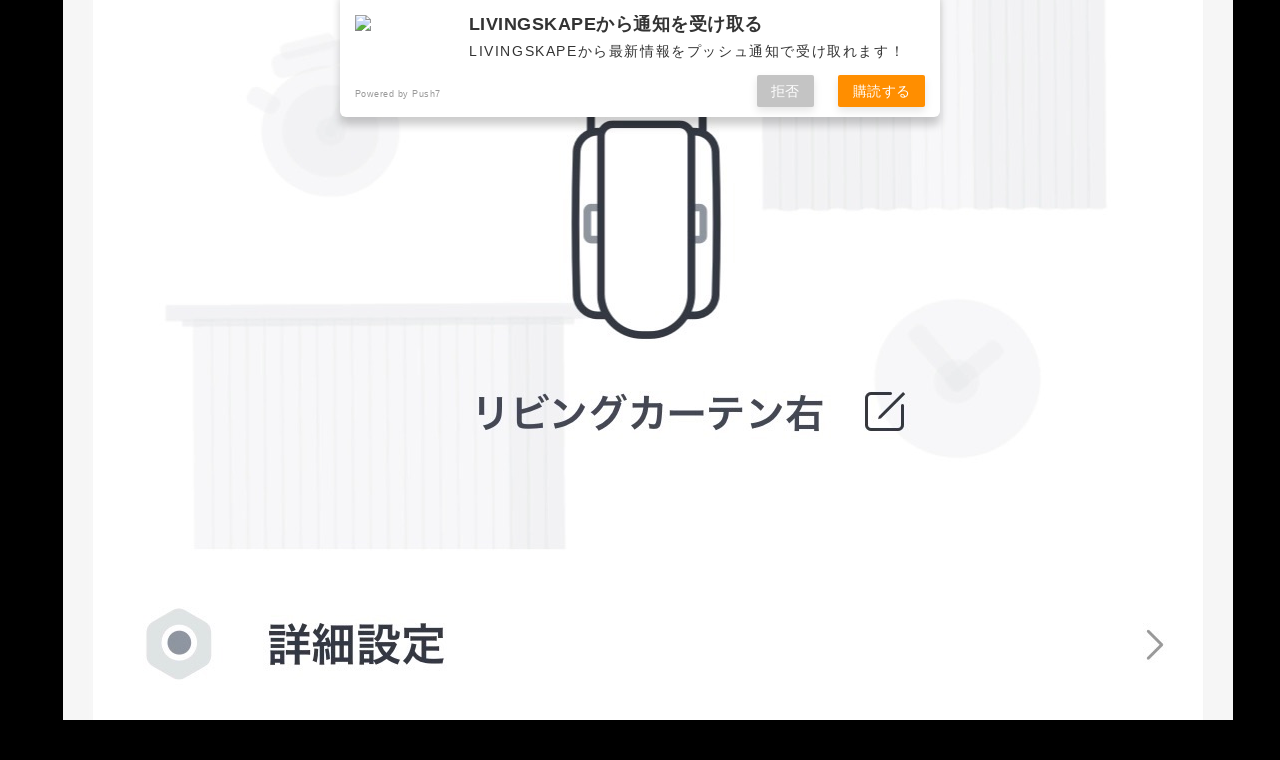

--- FILE ---
content_type: text/html; charset=utf-8
request_url: https://www.google.com/recaptcha/api2/aframe
body_size: -85
content:
<!DOCTYPE HTML><html><head><meta http-equiv="content-type" content="text/html; charset=UTF-8"></head><body><script nonce="WkH-_zUHE_4wcSqC2LPOJw">/** Anti-fraud and anti-abuse applications only. See google.com/recaptcha */ try{var clients={'sodar':'https://pagead2.googlesyndication.com/pagead/sodar?'};window.addEventListener("message",function(a){try{if(a.source===window.parent){var b=JSON.parse(a.data);var c=clients[b['id']];if(c){var d=document.createElement('img');d.src=c+b['params']+'&rc='+(localStorage.getItem("rc::a")?sessionStorage.getItem("rc::b"):"");window.document.body.appendChild(d);sessionStorage.setItem("rc::e",parseInt(sessionStorage.getItem("rc::e")||0)+1);localStorage.setItem("rc::h",'1768858038118');}}}catch(b){}});window.parent.postMessage("_grecaptcha_ready", "*");}catch(b){}</script></body></html>

--- FILE ---
content_type: application/javascript
request_url: https://livingskape.jkdecor.com/wp-content/plugins/snow-monkey-heading-widget-area/dist/js/app.js?ver=1744954124
body_size: 283
content:
(()=>{"use strict";window.addEventListener("DOMContentLoaded",(()=>{const e=document.querySelector(".c-entry__content > h2"),t=document.getElementsByClassName("l-heading-widget-area");var n,r;r=t=>((e,t)=>{t&&t.parentNode.insertBefore(e,t);const n=t?"false":"true";e.setAttribute("aria-hidden",n)})(t,e),0<(n=t).length&&Array.prototype.slice.call(n,0).forEach((function(e,t){r(e,t)}))}),!1)})();

--- FILE ---
content_type: application/javascript; charset=utf-8;
request_url: https://dalc.valuecommerce.com/app3?p=886430014&_s=https%3A%2F%2Flivingskape.jkdecor.com%2Fswitchbot-curtain-review-29%2F&vf=iVBORw0KGgoAAAANSUhEUgAAAAMAAAADCAYAAABWKLW%2FAAAAMElEQVQYV2NkFGP4nxGxkMF5UjwDo7IV8%2F%2FUTRkMTfOmMTDmcnX9n%2FdsEYOHwBUGAPTYDZU51wV%2BAAAAAElFTkSuQmCC
body_size: 1365
content:
vc_linkswitch_callback({"t":"696ea1ad","r":"aW6hrQABchkDiOxrCooERAqKCJSyyg","ub":"aW6hrAAAIzoDiOxrCooBbQqKC%2FAsUw%3D%3D","vcid":"R-2UNHIyrCAUaytbLHArki1PBWoU7UI7gMsr4LBgSOWLbT6Zv8exClfCfunhyzOa4M2tZZsAbxFSdPl77dC8xg","vcpub":"0.094745","www.cucannetshop.jp":{"a":"2758422","m":"3299567","g":"2dac62628c"},"paypaystep.yahoo.co.jp":{"a":"2821580","m":"2201292","g":"7e094d208c"},"lohaco.yahoo.co.jp":{"a":"2686782","m":"2994932","g":"94ad045a8c"},"l":4,"paypaymall.yahoo.co.jp":{"a":"2821580","m":"2201292","g":"7e094d208c"},"p":886430014,"s":3497763,"www.conranshop.jp":{"a":"2751365","m":"3098515","g":"6f4e21f5d7","sp":"utm_source%3Dvaluecommerce%26utm_medium%3Daffiliate%26utm_campaign%3Dad"},"mini-shopping.yahoo.co.jp":{"a":"2821580","m":"2201292","g":"7e094d208c"},"online.actus-interior.com":{"a":"2751364","m":"3098520","g":"3982c3c0d7","sp":"utm_source%3Dvaluecommerce%26utm_medium%3Daffiliate%26utm_campaign%3Dad"},"shopping.geocities.jp":{"a":"2821580","m":"2201292","g":"7e094d208c"},"e-luminous.com":{"a":"2477274","m":"2762918","g":"390739ae8c"},"luminous-club.com":{"a":"2477274","m":"2762918","g":"390739ae8c"},"shopping.yahoo.co.jp":{"a":"2821580","m":"2201292","g":"7e094d208c"},"lohaco.jp":{"a":"2686782","m":"2994932","g":"94ad045a8c"},"approach.yahoo.co.jp":{"a":"2821580","m":"2201292","g":"7e094d208c"}})